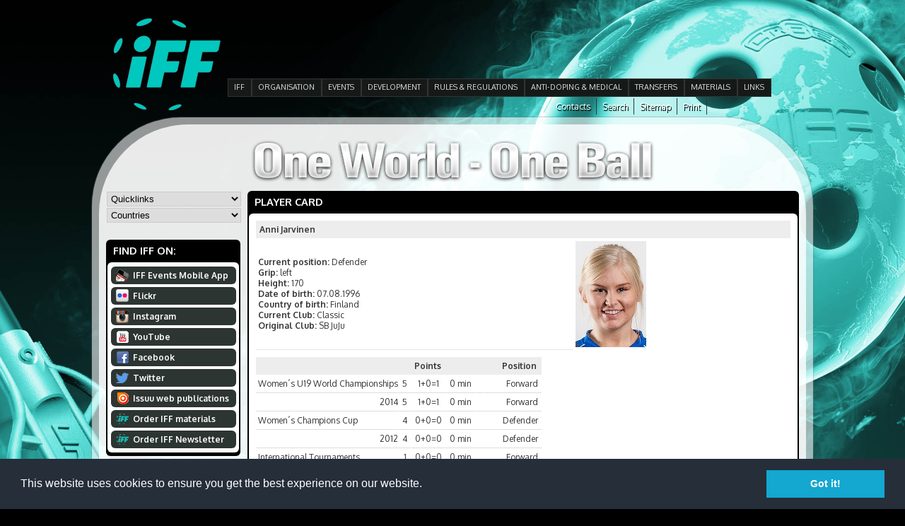

--- FILE ---
content_type: text/html
request_url: http://www.floorball.org/pelaajakortti.asp?sarjaId=37&pelaaja_id=1346927503
body_size: 36264
content:


<!DOCTYPE html PUBLIC "-//W3C//DTD XHTML 1.0 Transitional//EN" "http://www.w3.org/TR/xhtml1/DTD/xhtml1-transitional.dtd">

<html xmlns="http://www.w3.org/1999/xhtml">

<head>

	<title>Player card</title>

	<!-- Base href, käytettävä jos URLReWrite käytössä -->
	<base href="http://www.floorball.org/" /> 

	<meta http-equiv="Content-Type" content="text/html; charset=windows-1252" />
	<meta http-equiv="Cache-control" content="public" />

	<link href="main.css" rel="stylesheet" type="text/css" media="all" />

	<!-- Liquid Slider -->
	<link rel="stylesheet" href="liquid-slider/css/liquid-slider.css">
	<script src="http://ajax.googleapis.com/ajax/libs/jquery/1.9.1/jquery.min.js"></script>
	<!-- Liquid Slider -->

	<!-- Ylämenu -->
	<script language="javascript" src="include/hoverIntent.js" type="text/javascript"></script>
	<script language="javascript" src="include/NEmenu2011.js" type="text/javascript"></script>
	<!-- Ylämenu -->

	<!-- qTip2 -->
	<link rel="stylesheet" href="include/qtip/jquery.qtip.min.css">
	<script language="javascript" src="include/qtip/jquery.qtip.min.js" type="text/javascript"></script>
	<!-- qTip2 -->

	<!-- Bannerimoottori -->
	<script language="javascript" src="include/jqueryCycle/jqueryCycle.js" type="text/javascript"></script>
	<!-- Bannerimoottori -->

	<script language="javascript" type="text/javascript">
	<!--
	// Email validaattori
	var re = /^([a-zA-Z0-9_\.\-])+\@(([a-zA-Z0-9\-])+\.)+([a-zA-Z0-9]{2,4})+$/;

	// Trim funktio
	function trimSpace(inputString){

		if (typeof inputString != "string") { return inputString; }
			var retValue = inputString;
			var ch = retValue.substring(0, 1);

		while (ch == " ") { // Tarkistetaan välilyönnit stringin alusta
		   retValue = retValue.substring(1, retValue.length);
		   ch = retValue.substring(0, 1);
	 	}

		ch = retValue.substring(retValue.length-1, retValue.length);
		while (ch == " ") { // Tarkistetaan välilyönnit stringin lopusta
			   retValue = retValue.substring(0, retValue.length-1);
			   ch = retValue.substring(retValue.length-1, retValue.length);
		 }

		return retValue; // Palautetaan trimmattu stringgi
	}

	// 
	var ikkuna;

	function orderForm(){
		ikkuna = window.open('orderNewsLetter.htm','doc','toolbar=0,location=0,directories=0,status=0,menubar=0,scrollbars=0,resizable=0,width=215,height=400,left=10,top=10');
		ikkuna.focus();
	}

	// AJAX funktio käsittelee tapahtumakalenterin selauksen
	function selaaKalenteria(sivu,id_sivu,kpaiva){

		//alert(sivu + unescape(kpaiva));

		// Ajax funktio
		var ajaxRequest;
		var sivu = 'include/ajax_noudakalenteri.asp?kieli=826&kpaiva='+ unescape(kpaiva) +'&foo=11548';

		try{
			// Opera 8.0+, Firefox, Safari
			ajaxRequest = new XMLHttpRequest();
		} catch (e){
			// Internet Explorer
			try{
				ajaxRequest = new ActiveXObject("Msxml2.XMLHTTP");
			} catch (e) {
				try{
					ajaxRequest = new ActiveXObject("Microsoft.XMLHTTP");
				} catch (e){
					alert("Your browser does not support XML-HTTP -requests");
					return false;
				}
			}
		}
		ajaxRequest.onreadystatechange = function(){

			if(ajaxRequest.readyState == 4){

				document.getElementById('kalenteripalsta2').innerHTML=ajaxRequest.responseText;

				// Kalenterilinkeille asetettava uudestaan qTip
				$('#kalenteritaulukko a[href]').qtip({
					content: {
					text: false
				},
				position: {
					my: 'bottom left',
					at: 'top right',
				},
				style: {
					classes: 'qtip-shadow qtip-rounded'
				}
				});

			}

		}
		ajaxRequest.open("GET", sivu, true);
		ajaxRequest.send(null);
	}


	// AJAX funktio käsittelee tapahtumakalenterin selauksen
	function noudaBannerit(id_alue){

		// Ajax funktio
		var ajaxRequest;
		var sivu = 'include/ajax_noudaBannerit.asp?kieli=826&id_alue='+ unescape(id_alue) +'&foo=11548';

		try{
			// Opera 8.0+, Firefox, Safari
			ajaxRequest = new XMLHttpRequest();
		} catch (e){
			// Internet Explorer
			try{
				ajaxRequest = new ActiveXObject("Msxml2.XMLHTTP");
			} catch (e) {
				try{
					ajaxRequest = new ActiveXObject("Microsoft.XMLHTTP");
				} catch (e){
					alert("Your browser does not support XML-HTTP -requests.");
					return false;
				}
			}
		}
		ajaxRequest.onreadystatechange = function(){

			if(ajaxRequest.readyState == 4){

				document.getElementById('banneriContainer').innerHTML=ajaxRequest.responseText;
				// Init slideri uudestaan
				$('#sponsor-slider').liquidSlider();
			}

		}
		ajaxRequest.open("GET", sivu, true);
		ajaxRequest.send(null);
	}

	// Lappuliisa
	function vaihdaLappu(div,painike,url){

		if(div=='container_channel1'){
			document.getElementById('container_channel1').style.display='';
			document.getElementById('container_channel2').style.display='none';
		}

		if(div=='container_channel2'){
			document.getElementById('container_channel2').style.display='';
			document.getElementById('container_channel1').style.display='none';
		}		

	}
	-->
	</script>

	<script language="javascript" type="text/javascript">
	<!--
	// Tooltipsit kun dokumentti on ladattu
	$(document).ready(function()
	{
		// Kalenterilinkit
		$('#kalenteritaulukko a[href]').qtip({
			content: {
			text: false
		},
		position: {
			my: 'bottom left',
			at: 'top right',
		},
		style: {
			classes: 'qtip-shadow qtip-rounded'
		}
		});

		// Uutislinkit
		$('#uutislinkki a[href]').qtip({
			content: {
			text: false
		},
		position: {
			my: 'bottom left',
			at: 'top left',
		},
		style: { 
			classes: 'qtip-shadow qtip-rounded'
		}
		});

		// RSS linkit
		$('#uutislinkki_RSS a[href]').qtip({
			content: {
			text: false
		},
		position: {
			my: 'bottom left',
			at: 'top left',
		},
		style: { 
			classes: 'qtip-shadow qtip-rounded'
		}
		});

		// Events linkit
		$('#container_event a[href]').qtip({
			content: {
			text: false
		},
		position: {
			my: 'bottom left',
			at: 'top left',
		},
		style: { 
			classes: 'qtip-shadow qtip-rounded'
		}
		});

	});
	-->
	</script>

	<link href='http://fonts.googleapis.com/css?family=Oxygen:400,300,700&subset=latin,latin-ext' rel='stylesheet' type='text/css'>

	<link rel="SHORTCUT ICON" href="http://www.floorball.org/iff.ico" />

	<script type="text/javascript">
	  var _gaq = _gaq || [];
	  _gaq.push(['_setAccount', 'UA-20079543-1']);
	  _gaq.push(['_trackPageview']);
	
	  (function() {
		var ga = document.createElement('script'); ga.type = 'text/javascript'; ga.async = true;
		ga.src = ('https:' == document.location.protocol ? 'https://ssl' : 'http://www') + '.google-analytics.com/ga.js';
		var s = document.getElementsByTagName('script')[0]; s.parentNode.insertBefore(ga, s);
	  })();
	</script>

</head>

<body onload="if(document.getElementById('main-slider')){document.getElementById('main-slider').style.visibility='visible';}">

<div id="wrap">

	<!-- Ylätunniste -->
	

<style type="text/css">
.cycle-slideshow, .cycle-slideshow * {
	-webkit-box-sizing: border-box;
	box-sizing: border-box;
}
.cycle-slideshow {
	width: 490px;
	min-width: 490px;
	max-width: 490px;
	padding: 0;
	position: relative;
	margin: auto;
	height: 63px;
}
.cycle-slideshow > a { 
    position: absolute;
	top: 0;
	left: 0;
    width: 100%; padding: 0;
	display: block;
}
.cycle-slideshow > a > img { 
    /*width: 100%;*/
    position: static;
    display: block;
}
.cycle-slideshow img:first-child {
    position: static; z-index: 100;
}
.cycle-pager span.cycle-pager-active { color: #D69746; }
.cycle-pager > * { cursor: pointer; }
.cycle-caption { position: absolute; color: white; bottom: 15px; right: 15px; z-index: 700; }
@media only screen and (max-width: 490px), only screen and (max-device-width: 490px) {
    .cycle-slideshow { width: 490px; }
    .cycle-overlay { padding: 0px }
    .cycle-caption { bottom: 0px; right: 0px }
}
</style>

<div id="header_container">

	<div id="logo_left">
		<a href="http://www.floorball.org/"><img src="images/iff_logo.png" alt="IFF" title="IFF" border="0" /></a>
	</div>

	<div id="logo_right" style="width: 150px;">
		&nbsp;
	</div>

	<div id="main_banner_container">

		<div class="cycle-slideshow" data-cycle-fx="scrollHorz" data-cycle-slides="> a" data-cycle-timeout="3000">

			<!-- TekstiÃ¤ varten -->
			<div class="cycle-overlay"></div>

				
		</div>

	</div>

	<ul id="mainmenu_vertical"><li><a href="pages/EN/IFF" class="painike_main_off">IFF</a></li><li><a href="pages/EN/ORGANISATION" class="painike_main_off">ORGANISATION</a><div class="alamenu"><ul><li><a href="pages/EN/Central-Board">Central Board</a></li><li><a href="pages/EN/Committees">Committees</a></li><li><a href="pages/EN/Member-Associations">Member Associations</a></li><li><a href="pages/EN/Athletes-Commission">Athletes Commission</a></li><li><a href="pages/EN/Office-Contacts">Office Contacts</a></li><li><a href="pages/EN/AOFC">AOFC</a></li><li><a href="pages/EN/Referee-Observers">Referee Observers</a></li><li><a href="pages/EN/Referees">Referees</a></li></ul><ul><li><a href="pages/EN/Other-Countries">Other Countries</a></li><li><a href="pages/EN/Member-Statistics">Member Statistics</a></li><li><a href="pages/EN/Finances">Finances</a></li><li><a href="pages/EN/Meetings">Meetings</a></li><li><a href="pages/EN/ParaFloorball">ParaFloorball</a></li><li><a href="pages/EN/IFF-Today-and-History-in-short">IFF Today and History in short</a></li><li><a href="pages/EN/IFF-Strategic-Documents">IFF Strategic Documents and Policies</a></li></ul></div></li><li><a href="pages/EN/EVENTS" class="painike_main_off">EVENTS</a><div class="alamenu"><ul><li><a href="pages/EN/Past-events-and-organisers">Past events &amp; organisers</a></li><li><a href="pages/EN/World-Championships">World Championships</a></li><li><a href="pages/EN/The-World-Games">The World Games</a></li><li><a href="pages/EN/Champions-Cup">Champions Cup</a></li><li><a href="pages/EN/EuroFloorball-Cup">EuroFloorball Cup</a></li><li><a href="pages/EN/EuroFloorball-Challenge">EuroFloorball Challenge</a></li><li><a href="pages/EN/SEA-Games">SEA Games</a></li><li><a href="pages/EN/AOFC-Cup">AOFC Cup</a></li></ul><ul><li><a href="pages/EN/South-East-Asian-Championships">South East Asian Championships</a></li><li><a href="pages/EN/Asia-Pacific-Floorball-Championships">Asia Pacific Floorball Championships</a></li><li><a href="pages/EN/World-University-Championships">World University Championships</a></li><li><a href="pages/EN/International-Matches">International Matches</a></li><li><a href="pages/EN/International-Club-Tournaments">International Club Tournaments</a></li><li><a href="pages/EN/European-Championships">European Championships</a></li><li><a href="pages/EN/Records-in-IFF-Events">Records in IFF Events</a></li><li><a href="pages/EN/IFF-Events-Mobile-App">IFF Events Mobile App</a></li></ul></div></li><li><a href="pages/EN/DEVELOPMENT" class="painike_main_off">DEVELOPMENT</a><div class="alamenu"><ul><li><a href="pages/EN/IFF-Development-Programme">IFF Development Programme</a></li><li><a href="pages/EN/GoGirls-Floorball">GoGirls! Floorball</a></li><li><a href="pages/EN/Kids-with-Sticks-Support-Project">Kids with Sticks Support Project</a></li><li><a href="pages/EN/IFF-Equipment-Support">IFF Equipment Support</a></li></ul></div></li><li><a href="pages/EN/RULES-and-REGULATIONS-2018" class="painike_main_off">RULES &amp; REGULATIONS</a><div class="alamenu"><ul><li><a href="pages/EN/Rules-of-the-game-">Rules of the game</a></li><li><a href="pages/EN/IFF-Regulations">IFF Regulations &amp; Guidelines</a></li><li><a href="pages/EN/Statutes">Statutes</a></li><li><a href="pages/EN/Certified-Equipment">Certified Equipment</a></li><li><a href="pages/EN/Permissions-to-use-over-length-stick">Permissions to use over-length stick</a></li></ul></div></li><li><a href="pages/EN/ANTI-DOPING-and-MEDICAL" class="painike_main_off">ANTI-DOPING &amp; MEDICAL</a><div class="alamenu"><ul><li><a href="pages/EN/Anti-Doping-Rules-and-Regulations">Anti-Doping Rules and Regulations</a></li><li><a href="pages/EN/Prohibited-List-and-Therapeutic-Use-Exemption-TUE">Prohibited List &amp; Therapeutic Use Exemption (TUE)</a></li><li><a href="pages/EN/Testing-Pools-and-Whereabouts">Testing Pools &amp; Whereabouts</a></li><li><a href="pages/EN/Doping-Control-information">Doping-Control-information</a></li><li><a href="pages/EN/Anti-Doping-Information-and-Education">Anti-Doping Information &amp; Education</a></li><li><a href="pages/EN/Anti-Doping-Intelligence">Anti-Doping Intelligence</a></li><li><a href="pages/EN/IFF-Medical-Committee">IFF Medical Committee</a></li><li><a href="pages/EN/IFF-Injury-Assessment">IFF Injury Assessment</a></li></ul><ul><li><a href="pages/EN/IFF-Test-Statistics-">IFF Test Statistics</a></li></ul></div></li><li><a href="pages/EN/TRANSFERS" class="painike_main_off">TRANSFERS</a><div class="alamenu"><ul><li><a href="pages/EN/Transfer-List-2018">Transfer List 2018</a></li><li><a href="pages/EN/Temporary---Student---Visitor-Transfer-list-2018">Temporary / Student / Visitor Transfer list 2018</a></li><li><a href="pages/EN/Transfer-List-2017">Transfer List 2017</a></li><li><a href="pages/EN/Temporary---Student---Visitor-Transfer-list-2017">Temporary / Student / Visitor Transfer list 2017</a></li><li><a href="pages/EN/Transfer-list-2016">Transfer List 2016</a></li><li><a href="pages/EN/Temporary-Play-Transfer-List-2016">Temporary Play List 2016</a></li><li><a href="pages/EN/Transfer-Regulations">Transfer Regulations</a></li><li><a href="pages/EN/International-transfer">International transfer</a></li></ul><ul><li><a href="pages/EN/Visitor-and-Student-Transfers">Visitor and Student Transfers</a></li><li><a href="pages/EN/Temporary-Play">Temporary Play</a></li><li><a href="pages/EN/Transfer-Statistics">Transfer Statistics</a></li><li><a href="pages/EN/Previous-Transfers">Previous Transfers</a></li></ul></div></li><li><a href="pages/EN/MATERIALS" class="painike_main_off">MATERIALS</a><div class="alamenu"><ul><li><a href="pages/EN/IFF-Forms">IFF Forms</a></li><li><a href="pages/EN/IFF-Logos">IFF Logos</a></li><li><a href="pages/EN/Pictures">Pictures</a></li><li><a href="pages/EN/Downloads">Downloads</a></li><li><a href="pages/EN/Scientific-studies-of-Floorball">Scientific studies of Floorball</a></li></ul></div></li><li><a href="pages/EN/LINKS" class="painike_main_off">LINKS</a><div class="alamenu"><ul><li><a href="pages/EN/International-organisations">International organisations</a></li><li><a href="pages/EN/IFF-Member-Associations">IFF Member Associations</a></li><li><a href="pages/EN/Floorball-Club-Links">Floorball Club Links</a></li><li><a href="pages/EN/Floorball-Equipment-Manufacturers">Floorball Equipment Manufacturers</a></li><li><a href="pages/EN/Other-Floorball-Links">Other Floorball Links</a></li></ul></div></li></ul>	

	<div id="kielivalintacontainer">
		<div style="float: right;"><a class="kielilinkki" href="javascript:window.print();">Print</a></div>
		<div style="float: right;"><a class="kielilinkki" href="sitemap.asp?kieli=826">Sitemap</a></div>
		<div style="float: right;"><a class="kielilinkki" href="search.asp?kieli=826">Search</a></div>
		<div style="float: right;"><a class="kielilinkki" href="default.asp?id_sivu=18&alasivu=18&kieli=826">Contacts</a></div>
	</div>

</div>


	<div id="main_container">

	<table width="1000" border="0" cellspacing="0" cellpadding="0" class="maintable">
	<tr>
	<td align="left" valign="top">&nbsp;</td>
	<td align="center" valign="middle" nowrap="nowrap">&nbsp;</td>
	<td align="left" valign="top">&nbsp;</td>
	</tr>
	<tr>
	<td height="64" colspan="3" align="center" valign="middle">

	
		<img src="images/one_world_one_ball.png" alt="One World &mdash; One Ball" title="One World &mdash; One Ball" align="middle" border="0" />
	

	</td>
	</tr>
	<tr>
	<td width="190" align="left" valign="top">

	<div id="genereal_container" style="width: 190px;">

			<select name="quicklink" id="quicklink" onchange="if(this.selectedIndex>0){location.replace('default.asp?id_sivu='+this[this.selectedIndex].value);}">
	<option value="0">Quicklinks</option>
	<option value="17">AOFC</option><option value="448">Certified Equipment</option><option value="876">Champions Cup 2017</option><option value="377">Croatia</option><option value="654">GoGirls! Floorball</option><option value="25">IFF Today and History in short</option><option value="851">Member Statistics-2016-</option><option value="775">Men´s WFC 2016</option><option value="18">Office Contacts</option><option value="466">ParaFloorball</option><option value="320">Prohibited List & Therapeutic Use Exemption (TUE)</option><option value="462">Rankings</option><option value="31">Rules of the game</option><option value="8">TRANSFERS</option>
	</select>
	
	<select name="country" id="country" onchange="if(this.selectedIndex>0){location.replace('default.asp?id_sivu='+this[this.selectedIndex].value);}">
		<option value="0">Countries</option>
		<optgroup label="Members">
		<option value="369">Argentina</option><option value="370">Armenia</option><option value="368">Australia</option><option value="371">Austria</option><option value="374">Belarus</option><option value="375">Belgium</option><option value="376">Brazil</option><option value="651">Cameroon</option><option value="379">Canada</option><option value="434">China</option><option value="787">Cote d´Ivoire</option><option value="377">Croatia</option><option value="378">Czech Republic</option><option value="380">Denmark</option><option value="381">Estonia</option><option value="382">Finland</option><option value="383">France</option><option value="428">Georgia</option><option value="384">Germany</option><option value="811">Haiti</option><option value="856">Hong Kong</option><option value="385">Hungary</option><option value="386">Iceland</option><option value="387">India</option><option value="388">Indonesia</option><option value="450">Iran</option><option value="436">Ireland</option><option value="392">Israel</option><option value="389">Italy</option><option value="491">Jamaica</option><option value="393">Japan</option><option value="885">Kenya</option><option value="394">Korea</option><option value="395">Latvia</option><option value="396">Liechtenstein</option><option value="399">Lithuania</option><option value="475">Malaysia</option><option value="764">Malta</option><option value="426">Moldova</option><option value="427">Mongolia</option><option value="570">Mozambique</option><option value="398">Netherlands</option><option value="400">New Zealand</option><option value="435">Nigeria</option><option value="401">Norway</option><option value="423">Pakistan</option><option value="429">Philippines</option><option value="402">Poland</option><option value="424">Portugal</option><option value="430">Romania</option><option value="403">Russia</option><option value="404">Serbia</option><option value="405">Sierra Leone</option><option value="406">Singapore</option><option value="407">Slovakia</option><option value="408">Slovenia</option><option value="854">Somalia</option><option value="628">South Africa</option><option value="409">Spain</option><option value="415">Sweden</option><option value="413">Switzerland</option><option value="419">Thailand</option><option value="420">Turkey</option><option value="803">Uganda</option><option value="421">Ukraine</option><option value="425">United Kingdom</option><option value="422">USA</option><option value="886">Venezuela</option>
		</optgroup>
	
		<optgroup label="Other countries">
		<option value="432">Bangladesh</option><option value="433">Bosnia and Herzegovina</option><option value="431">Bulgaria</option><option value="949">Burkina Faso</option><option value="497">Greece</option><option value="950">Jordan</option><option value="951">Kazakhstan</option><option value="592">Luxembourg</option><option value="952">Mali</option><option value="546">Nepal</option><option value="591">Qatar</option><option value="507">Sri Lanka</option>
		</optgroup>

	</select>
		<div style="height: 12px;"></div>

		<!-- Vasen pystyvalikko -->
		
<ul style="list-style-type: none;margin-top: -5px;">
	
</ul>	<h1>Find&nbsp;IFF&nbsp;on:</h1>
	<div id="black_label">
		<div id="white_label">
			<div style="padding-top: 2px;padding-bottom: 2px;">
			<a href="http://www.floorball.org/default.asp?sivu=5&alasivu=572&kieli=826"><div class="palstaPainike" onmouseover="this.className='palstaPainike_ovr';" onmouseout="this.className='palstaPainike';"><div class="ico_mobileApp"></div>IFF&nbsp;Events&nbsp;Mobile&nbsp;App</div></a>
			<a href="http://www.flickr.com/photos/IFF_Floorball" target="_blank"><div class="palstaPainike" onmouseover="this.className='palstaPainike_ovr';" onmouseout="this.className='palstaPainike';"><div class="ico_flickr"></div>Flickr</div></a>
			<a href="http://instagram.com/iff_floorball" target="_blank"><div class="palstaPainike" onmouseover="this.className='palstaPainike_ovr';" onmouseout="this.className='palstaPainike';"><div class="ico_instagram"></div>Instagram</div></a>
			<a href="http://www.youtube.com/user/IFFchannel" target="_blank"><div class="palstaPainike" onmouseover="this.className='palstaPainike_ovr';" onmouseout="this.className='palstaPainike';"><div class="ico_youtube"></div>YouTube</div></a>
			<a href="http://www.facebook.com/IFF.Floorball" target="_blank"><div class="palstaPainike" onmouseover="this.className='palstaPainike_ovr';" onmouseout="this.className='palstaPainike';"><div class="ico_facebook"></div>Facebook</div></a>
			<a href="http://www.twitter.com/IFF_Floorball" target="_blank"><div class="palstaPainike" onmouseover="this.className='palstaPainike_ovr';" onmouseout="this.className='palstaPainike';"><div class="ico_twitter"></div>Twitter</div></a>
			<a href="http://issuu.com/iff_floorball/" target="_blank"><div class="palstaPainike" onmouseover="this.className='palstaPainike_ovr';" onmouseout="this.className='palstaPainike';"><div class="ico_issuu"></div>Issuu web publications</div></a>
			<a href="materials.asp?kieli=826"><div class="palstaPainike" onmouseover="this.className='palstaPainike_ovr';" onmouseout="this.className='palstaPainike';"><div class="ico_iff"></div>Order&nbsp;IFF&nbsp;materials</div></a>
			<a href="javascript:orderForm();"><div class="palstaPainike" onmouseover="this.className='palstaPainike_ovr';" onmouseout="this.className='palstaPainike';"><div class="ico_iff"></div><strong>Order&nbsp;IFF&nbsp;Newsletter</strong></div></a>
			</div>
		</div>
	</div>

	</div>

	</td>
	<td align="left" valign="top" colspan="2">

	<div id="middle_container" style="width: 780px;">

		<h1>Player&nbsp;card</h1>
		<div id="black_label">
		<div id="white_label" style="padding: 10px;">
		

<div valign="top">
<table cellspacing=0 cellpadding=0 width="100%" align="center" border="0">
<tbody>
 <tr>                            
  <td width="100%" colspan="2">
   <table cellspacing=0 cellpadding=4 width="100%" border="0">
    <tbody>
     <tr>                                
      <td width="100%" class="alaotsikko">
       Anni Jarvinen       </td> 
     </tr>
    </tbody>
   </table>
  </td> 
 </tr>

 <tr>                            
  <td class="data">
  	
<b>Current position: </b>Defender<br><b>Grip: </b>left<br><b>Height: </b>170<br><b>Date of birth: </b>07.08.1996<br><b>Country of birth: </b>Finland<br><b>Current Club: </b>Classic<br><b>Original Club: </b>SB JuJu<br>
  </td>

<!-- OIKEA PALKKI (kuva + tilastot) -->
  <td valign="top" align="left" width="" cellpadding="4">

<img border="0" hspace=4 vspace=4 src="http://stats.floorball.fi/iff/pics/annaKuva.php?tyyppi=pelaaja&id=1346927503"
alt="Anni Jarvinen" border="1" width="100">

  </td>
 </tr>

 <tr>
  <td height="10">
   <!-- Empty row -->
  </td>
 </tr>

 <tr>

<td colspan="3"><table border="0" cellspacing="0" cellpadding="0" width=""><tr ><td class="alaotsikko"></td><td style="padding-left: 0px; padding-right: 5px;" class="alaotsikko"Matches</td><td style="padding-left: 5px; padding-right: 5px;" class="alaotsikko">Points</td><td style="padding-left: 5px; padding-right: 5px;" class="alaotsikko"Penalties</td><td style="padding-left: 5px; padding-right: 5px;" class="alaotsikko"></td><td style="padding-left: 5px; padding-right: 5px;" class="alaotsikko"></td><td style="padding-left: 5px; padding-right: 5px;" class="alaotsikko"></td><td style="padding-left: 5px; padding-right: 5px;" align="left" class="alaotsikko">Position</td></tr><tr><td style="border-bottom: 1px solid #dddddd;" class="data"><nobr>Women´s U19 World Championships</nobr></td><td align="center" style="border-bottom: 1px solid #dddddd; padding-left: 5px; padding-right: 5px;" class="data">5</td><td align="center" style="border-bottom: 1px solid #dddddd; padding-left: 5px; padding-right: 5px;" class="data">1+0=1</td><td align="center" style="border-bottom: 1px solid #dddddd; padding-left: 5px; padding-right: 5px;" class="data">0 min</td><td align="center" style="border-bottom: 1px solid #dddddd; padding-left: 5px; padding-right: 5px;" class="data"></td><td align="center" style="border-bottom: 1px solid #dddddd; padding-left: 5px; padding-right: 5px;" class="data"></td><td align="right" style="border-bottom: 1px solid #dddddd; padding-left: 5px; padding-right: 5px;" class="data"></td><td align="right" style="border-bottom: 1px solid #dddddd; padding-left: 5px; padding-right: 5px;" class="data">Forward</td></tr><tr><td style="border-bottom: 1px solid #dddddd;" class="data"><nobr><div align="right">2014</div></nobr></td><td align="center" style="border-bottom: 1px solid #dddddd; padding-left: 5px; padding-right: 5px;" class="data">5</td><td align="center" style="border-bottom: 1px solid #dddddd; padding-left: 5px; padding-right: 5px;" class="data">1+0=1</td><td align="center" style="border-bottom: 1px solid #dddddd; padding-left: 5px; padding-right: 5px;" class="data">0 min</td><td align="center" style="border-bottom: 1px solid #dddddd; padding-left: 5px; padding-right: 5px;" class="data"></td><td align="center" style="border-bottom: 1px solid #dddddd; padding-left: 5px; padding-right: 5px;" class="data"></td><td align="right" style="border-bottom: 1px solid #dddddd; padding-left: 5px; padding-right: 5px;" class="data"></td><td align="right" style="border-bottom: 1px solid #dddddd; padding-left: 5px; padding-right: 5px;" class="data">Forward</td></tr><tr><td style="border-bottom: 1px solid #dddddd;" class="data"><nobr>Women´s Champions Cup</nobr></td><td align="center" style="border-bottom: 1px solid #dddddd; padding-left: 5px; padding-right: 5px;" class="data">4</td><td align="center" style="border-bottom: 1px solid #dddddd; padding-left: 5px; padding-right: 5px;" class="data">0+0=0</td><td align="center" style="border-bottom: 1px solid #dddddd; padding-left: 5px; padding-right: 5px;" class="data">0 min</td><td align="center" style="border-bottom: 1px solid #dddddd; padding-left: 5px; padding-right: 5px;" class="data"></td><td align="center" style="border-bottom: 1px solid #dddddd; padding-left: 5px; padding-right: 5px;" class="data"></td><td align="right" style="border-bottom: 1px solid #dddddd; padding-left: 5px; padding-right: 5px;" class="data"></td><td align="right" style="border-bottom: 1px solid #dddddd; padding-left: 5px; padding-right: 5px;" class="data">Defender</td></tr><tr><td style="border-bottom: 1px solid #dddddd;" class="data"><nobr><div align="right">2012</div></nobr></td><td align="center" style="border-bottom: 1px solid #dddddd; padding-left: 5px; padding-right: 5px;" class="data">4</td><td align="center" style="border-bottom: 1px solid #dddddd; padding-left: 5px; padding-right: 5px;" class="data">0+0=0</td><td align="center" style="border-bottom: 1px solid #dddddd; padding-left: 5px; padding-right: 5px;" class="data">0 min</td><td align="center" style="border-bottom: 1px solid #dddddd; padding-left: 5px; padding-right: 5px;" class="data"></td><td align="center" style="border-bottom: 1px solid #dddddd; padding-left: 5px; padding-right: 5px;" class="data"></td><td align="right" style="border-bottom: 1px solid #dddddd; padding-left: 5px; padding-right: 5px;" class="data"></td><td align="right" style="border-bottom: 1px solid #dddddd; padding-left: 5px; padding-right: 5px;" class="data">Defender</td></tr><tr><td style="border-bottom: 1px solid #dddddd;" class="data"><nobr>International Tournaments</nobr></td><td align="center" style="border-bottom: 1px solid #dddddd; padding-left: 5px; padding-right: 5px;" class="data">1</td><td align="center" style="border-bottom: 1px solid #dddddd; padding-left: 5px; padding-right: 5px;" class="data">0+0=0</td><td align="center" style="border-bottom: 1px solid #dddddd; padding-left: 5px; padding-right: 5px;" class="data">0 min</td><td align="center" style="border-bottom: 1px solid #dddddd; padding-left: 5px; padding-right: 5px;" class="data"></td><td align="center" style="border-bottom: 1px solid #dddddd; padding-left: 5px; padding-right: 5px;" class="data"></td><td align="right" style="border-bottom: 1px solid #dddddd; padding-left: 5px; padding-right: 5px;" class="data"></td><td align="right" style="border-bottom: 1px solid #dddddd; padding-left: 5px; padding-right: 5px;" class="data">Forward</td></tr><tr><td style="border-bottom: 1px solid #dddddd;" class="data"><nobr><div align="right">2014</div></nobr></td><td align="center" style="border-bottom: 1px solid #dddddd; padding-left: 5px; padding-right: 5px;" class="data">1</td><td align="center" style="border-bottom: 1px solid #dddddd; padding-left: 5px; padding-right: 5px;" class="data">0+0=0</td><td align="center" style="border-bottom: 1px solid #dddddd; padding-left: 5px; padding-right: 5px;" class="data">0 min</td><td align="center" style="border-bottom: 1px solid #dddddd; padding-left: 5px; padding-right: 5px;" class="data"></td><td align="center" style="border-bottom: 1px solid #dddddd; padding-left: 5px; padding-right: 5px;" class="data"></td><td align="right" style="border-bottom: 1px solid #dddddd; padding-left: 5px; padding-right: 5px;" class="data"></td><td align="right" style="border-bottom: 1px solid #dddddd; padding-left: 5px; padding-right: 5px;" class="data">Forward</td></tr><tr><td style="border-bottom: 1px solid #dddddd;" class="data"><nobr>Finland-Sweden Challenge</nobr></td><td align="center" style="border-bottom: 1px solid #dddddd; padding-left: 5px; padding-right: 5px;" class="data">2</td><td align="center" style="border-bottom: 1px solid #dddddd; padding-left: 5px; padding-right: 5px;" class="data">1+0=1</td><td align="center" style="border-bottom: 1px solid #dddddd; padding-left: 5px; padding-right: 5px;" class="data">0 min</td><td align="center" style="border-bottom: 1px solid #dddddd; padding-left: 5px; padding-right: 5px;" class="data"></td><td align="center" style="border-bottom: 1px solid #dddddd; padding-left: 5px; padding-right: 5px;" class="data"></td><td align="right" style="border-bottom: 1px solid #dddddd; padding-left: 5px; padding-right: 5px;" class="data"></td><td align="right" style="border-bottom: 1px solid #dddddd; padding-left: 5px; padding-right: 5px;" class="data">Forward</td></tr><tr><td style="border-bottom: 1px solid #dddddd;" class="data"><nobr><div align="right">2014</div></nobr></td><td align="center" style="border-bottom: 1px solid #dddddd; padding-left: 5px; padding-right: 5px;" class="data">2</td><td align="center" style="border-bottom: 1px solid #dddddd; padding-left: 5px; padding-right: 5px;" class="data">1+0=1</td><td align="center" style="border-bottom: 1px solid #dddddd; padding-left: 5px; padding-right: 5px;" class="data">0 min</td><td align="center" style="border-bottom: 1px solid #dddddd; padding-left: 5px; padding-right: 5px;" class="data"></td><td align="center" style="border-bottom: 1px solid #dddddd; padding-left: 5px; padding-right: 5px;" class="data"></td><td align="right" style="border-bottom: 1px solid #dddddd; padding-left: 5px; padding-right: 5px;" class="data"></td><td align="right" style="border-bottom: 1px solid #dddddd; padding-left: 5px; padding-right: 5px;" class="data">Forward</td></tr></table>
  </td>
 </tr>


</tbody></table></div>

		</div>
		</div>
	</div><!-- middle container -->

	</td>
	</tr>

	<tr>
	<td colspan="3">

	

	<h1 style="height: 22px;">
		<ul id="selectorlist" style="margin: 0px;padding: 0px;">
			<li id="s3" class="selector_left_selected" style="width: 260;"><a href="javascript: void(0)" onClick="noudaBannerit('638');vaihdaLappu('i1','s3','');document.getElementById('s3').className='selector_left_selected';document.getElementById('s4').className='selector_right';document.getElementById('s5').className='selector_left';">IFF&nbsp;Sponsors</a></li>
			<li id="s4" class="selector_right" style="width: 260;"><a href="javascript: void(0)" onClick="noudaBannerit('639');vaihdaLappu('i1','s4','');document.getElementById('s4').className='selector_right_selected';document.getElementById('s3').className='selector_left';document.getElementById('s5').className='selector_left';">IFF&nbsp;Partners</a></li>
			<li id="s5" class="selector_right" style="width: 260;"><a href="javascript: void(0)" onClick="noudaBannerit('640');vaihdaLappu('i1','s5','');document.getElementById('s5').className='selector_right_selected';document.getElementById('s3').className='selector_left';document.getElementById('s4').className='selector_left';">IFF&nbsp;Campaigns</a></li>
		</ul>
	</h1>

	<div id="black_label" style="margin-bottom: 12px;-webkit-border-radius: 0px 0px 64px 64px;border-radius: 0px 0px 40px 40px;">
		<div id="white_label" style="-webkit-border-radius: 0px 0px 32px 32px;border-radius: 0px 0px 40px 40px;">

		<div id="banneriContainer"><!-- Container -->

			<div class="liquid-slider" id="sponsor-slider" style="width: 990px;height: 90px;text-align: center;-webkit-border-radius: 0px 0px 34px 34px;border-radius: 0px 0px 34px 34px;">
	
				<div class="panel" style="height: 90px;width: 990px;">	
				<a href=""><img src="http://www.floorball.org/Bannerit/swerinksmall.jpg" border="0" alt="Swerink" title="Swerink" /></a>
				</div><!-- Paneli -->

			</div> <!-- Slider -->

		</div><!-- Container -->

		</div> <!-- Labels -->
	</div> <!-- Labels -->	
	<div id="footer_yhteystiedot">
		





<p>IFF Alakiventie 2, 00920 
Helsinki, Finland Phone: <span class="baec5a81-e4d6-4674-97f3-e9220f0136c1" style="white-space: nowrap;">+358-9 454 214 25&nbsp;</span>Fax: +358-9
 454 214 50 E-mail: <a href="mailto:office@floorball.org"><strong>office(at)floorball.org</strong></a></p>
















	</div>
	

	</td>
	</tr>

	</table>

	</div>

	<div id="footer_container">
	2026 Powered by <a href="http://www.openspace.fi/" target="_blank" style="color: #CCC;">NetEazer&nbsp;3.9</a>
	<br /><br /><br /><br /><br />
</div>
<link rel="stylesheet" type="text/css" href="//cdnjs.cloudflare.com/ajax/libs/cookieconsent2/3.0.3/cookieconsent.min.css" />
<script src="//cdnjs.cloudflare.com/ajax/libs/cookieconsent2/3.0.3/cookieconsent.min.js"></script>
<script>
window.addEventListener("load", function(){
window.cookieconsent.initialise({
  "palette": {
    "popup": {
      "background": "#252e39"
    },
    "button": {
      "background": "#14a7d0"
    }
  },
  "showLink": false,
  "content": {
    "message": "This website uses cookies to ensure you get the best experience on our website.",
    "dismiss": "Got it!"
  }
})});
</script>

<!-- wrap -->
</div>

<div id="taustakuva">
	<img  src="images/tausta_sivu_13.jpg" border="0" width="100%" />
</div>

	<script src="liquid-slider/js/jquery.easing.1.3.js"></script>
	<script src="liquid-slider/js/jquery.touchSwipe.min.js"></script>
	<script src="liquid-slider/js/jquery.liquid-slider.min.js"></script>

	<script>
	

    $('#sponsor-slider').liquidSlider({
		slideEaseDuration: 500,
		autoSlide: true,
		autoSlideInterval: 5000,
		pauseOnHover: true
	});
	</script>

</body>

</html>

